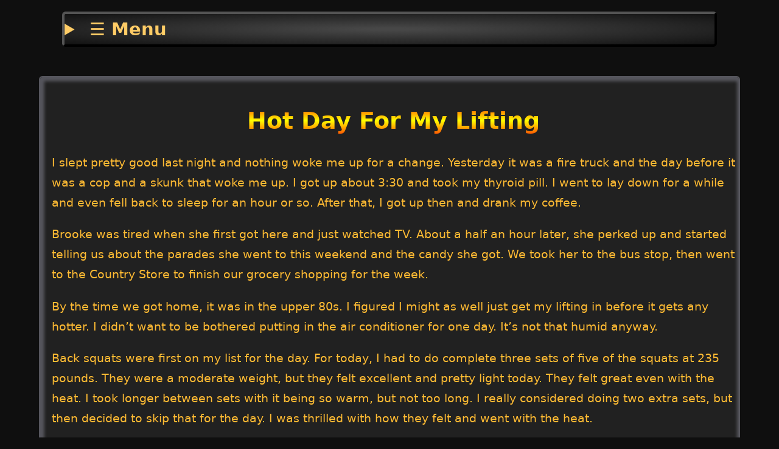

--- FILE ---
content_type: text/html; charset=utf-8
request_url: https://scattersplatter.net/blog/hot-day-for-my-lifting/
body_size: 3074
content:
<!DOCTYPE html>
<html lang="en-US">
<head>
<meta name="viewport" content="width=device-width,minimum-scale=1,initial-scale=1"> 
<meta charset="utf-8">
<title>Hot Day For My Lifting  | Scatter Splatter</title>
<meta name="author" content="Carl">
<meta name="created" content="2022-05-31">
<meta name="description" content="Today was a hot day for my lifting, and even hotter later in the day. It wasn't bad enough for me to need to bring the air conditioner down yet, but it was annoying. My lifts went well anyway.">
<link rel="stylesheet" href="https://scattersplatter.net/css/css.css">
<link rel="canonical" href="https://scattersplatter.net/blog/hot-day-for-my-lifting/">
 <meta name="robots" content="index, follow">
<link rel="apple-touch-icon" sizes="180x180" href="/apple-touch-icon.png">
<link rel="icon" type="image/png" sizes="32x32" href="/favicon-32x32.png">
<link rel="icon" type="image/png" sizes="16x16" href="/favicon-16x16.png">
<link rel="shortcut icon" href="/favicon.ico">
<link rel="manifest" href="/site.webmanifest">
<link rel="mask-icon" href="/safari-pinned-tab.svg" color="#5bbad5">
<meta name="msapplication-TileColor" content="#da532c">
<meta name="theme-color" content="#010101"><meta property="og:title" content="Hot Day For My Lifting ">
<meta property="og:locale" content="en_US">
<meta property="og:description" content="Today was a hot day for my lifting, and even hotter later in the day. It wasn't bad enough for me to need to bring the air conditioner down yet, but it was annoying. My lifts went well anyway.">
<meta property="og:url" content="https://scattersplatter.net/blog/hot-day-for-my-lifting/">
<meta property="og:type" content="article">
<meta property="og:site_name" content="Scatter Splatter">
<meta property="article:published_time" content="2022-05-0dT00:00:00+0000">
<meta property="og:locale" content="en-US">
<meta property="og:site_name" content="Scatter Splatter"> 
<script type="application/ld+json">
{
    "@context": "http://schema.org",
    "@type": "BlogPosting",
    "name": "Hot Day For My Lifting ",
    "headline": "Hot Day For My Lifting ",
    "description": "Today was a hot day for my lifting, and even hotter later in the day. It wasn't bad enough for me to need to bring the air conditioner down yet, but it was annoying. My lifts went well anyway.",
    "inLanguage":  "en-us",
    "isFamilyFriendly": "true",
    "mainEntityOfPage": {
        "@type": "WebPage",
       "@id":" https://scattersplatter.net/blog/hot-day-for-my-lifting/"
    }, 
    "author" : {
        "@type": "Person",
        "name": "Carl"
    },
    "creator" : {
        "@type": "Person",
        "name": "Carl"
    },
    "accountablePerson" : {
        "@type": "Person",
        "name": "Carl"
    },
    "copyrightHolder" : "Scatter Splatter",
    "copyrightYear" : "2022",
    "dateCreated": "2022-05-31",
    "dateModified": "2022-05-31",
    "datePublished": "2022-05-31",
    "publisher":{
        "@type":"Person",
        "name": "Carl",
        "url": "https://scattersplatter.net"},                      
    "genre":["squats","street parking","home gym","fitness"],
    "keywords": ["squats","street parking","home gym","fitness"]}, {
       "@context": "https://schema.org",
      "@type": "BreadcrumbList",
        "itemListElement": [
        {"@type": "ListItem",
        "position": 1,
        "name": "Home",
        "item": "https://scattersplatter.net" } 
        ]
</script>
<link rel="prev" href="https://scattersplatter.net/blog/good-day-lifting-but-later-and-hotter-tha-id-prefer/"> 
<link rel="next" href="https://scattersplatter.net/blog/i-bombed-a-wod-today-more-than-nothing/"> </head> 

<body>
<header><nav aria-label="primary navigation"><details>
        <summary> ☰ Menu </summary>
         
    <menu><li>
            <a  href="https://scattersplatter.net/" title="Home">Home Page</a>
        </li><li>
            <a  href="https://scattersplatter.net/about/" title="About Me">About</a>
        </li><li>
            <a  href="https://scattersplatter.net/wiki/fitness/" title="Fitness Related Stuff">Exercise And Fitness Stuff</a>
        </li><li>
            <a  href="https://scattersplatter.net/wiki/" title="Some random tips or things I have learned">Junk Drawer</a>
        </li><li>
            <a  href="https://scattersplatter.net/wiki/links/" title="Links To Thing I Like">Links</a>
        </li><li>
            <a  href="https://scattersplatter.net/weather/history/" title="Weather history for Mount Joy, Pennsylvania from my personal weather station">Weather Data</a>
        </li></menu> </details></nav> </header><main>
<article>
<hgroup>
<h1>Hot Day For My Lifting </h1>
</hgroup>

<p>I slept pretty good last night and nothing woke me up for a change. Yesterday it was a fire truck and the day before it was a cop and a skunk that woke me up. I got up about 3:30 and took my thyroid pill. I went to lay down for a while and even fell back to sleep for an hour or so. After that, I got up then and drank my coffee.</p>
<p>Brooke was tired when she first got here and just watched TV. About a half an hour later, she perked up and started telling us about the parades she went to this weekend and the candy she got. We took her to the bus stop, then went to the Country Store to finish our grocery shopping for the week.</p>
<p>By the time we got home, it was in the upper 80s. I figured I might as well just get my lifting in before it gets any hotter. I didn’t want to be bothered putting in the air conditioner for one day. It’s not that humid anyway.</p>
<p>Back squats were first on my list for the day. For today, I had to do complete three sets of five of the squats at 235 pounds. They were a moderate weight, but they felt excellent and pretty light today. They felt great even with the heat. I took longer between sets with it being so warm, but not too long. I really considered doing two extra sets, but then decided to skip that for the day. I was thrilled with how they felt and went with the heat.</p>
<p>Up next, I had strict press. For these, I had to do three sets of five at 110 pounds. Five sets. These felt a bit heavier than they should have for the weight, but easily doable. I did throw in two extra sets for five sets of five with no issues at all.</p>
<p>Last up for the day were my deadlifts. I did five triples at 235 pounds. This is a light weight for me and all, but with my hands being so sweaty with the temperature today, I expected them to be a lot tougher than they were. In the end, my hands did not get sweaty enough to really mess with my grip too much, and I had no issues holding on to the bar or making my reps at all. I felt like I was moving really well with them.</p>
<p>All in all, I dealt with the heat fine today. By the time I finished it was about ninety, but the fan helped me a lot with the humidity not being too bad. I didn’t feel like bothering to going in the hot attic to find the air conditioner yet, since after tomorrow the highs will be back into the lower eighties. Maybe next week or the week after it will be time.</p>
<p>Music For was Alice In Chains.</p>

<footer>
 <nav aria-label="post meta navigation"><ul  aria-label="Tags:"> 
<li>Tags:</li><li ><a href="https://scattersplatter.net/tags/fitness/" title="
🏋 Fitness" >
🏋 Fitness</a> ,
</li>
<li ><a href="https://scattersplatter.net/tags/home-gym/" title="
👟 Home Gym" >
👟 Home Gym</a> ,
</li>
<li ><a href="https://scattersplatter.net/tags/squats/" title="
🏋 Squats" >
🏋 Squats</a> ,
</li>
<li ><a href="https://scattersplatter.net/tags/street-parking/" title="
🔑 Street Parking" >
🔑 Street Parking</a> 
</li>
</ul></nav>
    
<ul> 
           <li>
Published on <time datetime="2022-05-31">Tuesday, May  31, 2022</time> by Carl</ul>
</footer>        
</article>

 

</main><footer>
  <nav aria-label="pages">
<ul><li><a href="https://scattersplatter.net/blog/i-bombed-a-wod-today-more-than-nothing/" title="I Bombed A WOD Today, More Than Nothing">Newer Post</a></li><li><a href="https://scattersplatter.net/archive/" title="Full Archive Of All My Posts">Archive</a></li><li><a href="https://scattersplatter.net/blog/good-day-lifting-but-later-and-hotter-tha-id-prefer/" title ="Good Day Lifting But Later And Hotter Than I'd Prefer">Older Post</a></li></ul></nav><nav aria-label="bread crumbs"><ul> <li><a title="Home" href="https://scattersplatter.net">Home</a> > </li><li><span aria-current="page">Hot Day For My Lifting </span></li>
</ul> 
</nav><ul><li> <address><a title="📧 Email me" href="mailto:carl@scattersplatter.net">📧 Email Me</a></address></li></ul>

         <ul>
        <li><a href="https://webring.dinhe.net/prev/https://scattersplatter.net/"  target="_blank" title="Previous In Hotline Webring">previous</a></li><li>  <a  href="https://hotlinewebring.club/" target="_blank" title="Hotline Webring">Hotline Webring</a></li> <li>   <a  href="https://webring.dinhe.net/next/https://scattersplatter.net/" title="Next In Hotline Webring" target="_blank">next</a></li></ul>  
        <ul><li> 
            <a href='https://webring.dinhe.net/prev/https://scattersplatter.net/' title="Previous In The Retronaut Webring" target="_blank">previous</a></li> <li> <a href="https://webring.dinhe.net/" title="The Retronaut Webring" target="_blank"> The Retronaut Webring</a></li> <li> <a href='https://webring.dinhe.net/next/https://scattersplatter.net/' title="Next In The Retronaut Webring" target="_blank"   > next</a></li> </ul>

<small>
         © 1999 - 2026 Carl 
</small>
 </footer></body>
</html>
